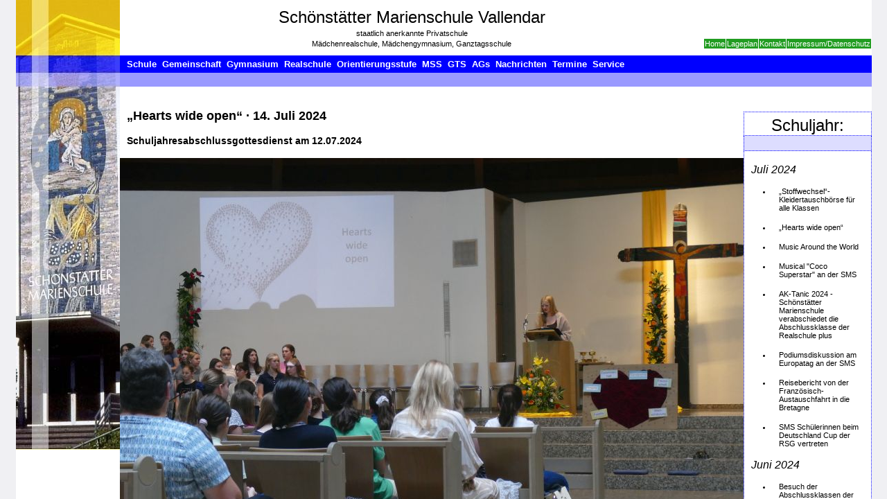

--- FILE ---
content_type: text/html
request_url: http://archiv.schoenstaetter-marienschule.de/index.php?id=7532
body_size: 419
content:
<!DOCTYPE html PUBLIC "-//W3C//DTD XHTML 1.0 Frameset//EN" "http://www.w3.org/TR/xhtml1/DTD/xhtml1-frameset.dtd">
<html>
<head>
<title>Alte Webseite der SMS Vallendar</title>
<meta name="keywords" content="Alte Webseite der SMS Vallendar" />
<meta name="description" content="Alte Webseite der SMS Vallendar" />
<meta http-equiv="content-type" content="text/html; charset=UTF-8" />
</head>
<frameset rows="100%">
<frame src="https://sms.lima.zone//index.php?id=7532" title="Alte Webseite der SMS Vallendar" frameborder="0" noresize="noresize"/>
<noframes>
<body>
<h1>Alte Webseite der SMS Vallendar</h1>
<p><a href="https://sms.lima.zone//index.php?id=7532">http://archiv.schoenstaetter-marienschule.de/index.php?id=7532</a>     </p>
</body>
</noframes>
</frameset>
</html>

--- FILE ---
content_type: text/html; charset=utf-8
request_url: https://sms.lima.zone//index.php?id=7532
body_size: 9836
content:
<html>
<head>
 <title>„Hearts wide open“ | Schönstätter Marienschule Vallendar</title>
 <meta http-equiv="Content-Type" content="text/html; charset="UTF-8" />
 <link rel="stylesheet" href="https://sms.lima.zone/css.php?n=Schule&amp;t=default" type="text/css" />
</head>
<body>
<center>
<table bgcolor=#FFFFFF border=0 cellspacing=0 cellpadding=0 width=95%>
 <tr>
  <th rowspan=5 width=150 valign=top><img src="https://sms.lima.zone/images/4.jpg" alt="" width="150" height="649" /></TH>
  <Th colspan=2 height=80 align=center valign=middle>

	<table cellpadding=1 cellspacing=1 Border=0 width=100%>
	<tr><td valign=top id="head">Schönstätter Marienschule Vallendar</D></TR>
	<tr><TD width=80% id="secondhead">staatlich anerkannte Privatschule</TD></TR>
    <tr><TD width=80% id="secondhead">Mädchenrealschule, Mädchengymnasium, Ganztagsschule</TD>
		<TD bgcolor=#219c21 id="secondhead"><a rel="home" href="https://sms.lima.zone/">Home</a></TD>
		<TD bgcolor=#219c21 id="secondhead"><a href="./?s=Lageplan">Lageplan</A></TD>
		<td bgcolor=#219c21 id="secondhead"><a href="./?s=Kontakt">Kontakt</A></TD>
		<TD bgcolor=#219c21 id="secondhead"><a href="./?s=Impressum">Impressum/Datenschutz</A></TD>
            </TR>
	</table>

  </Th>
 </TR>
 <TR>
  <Th colspan=2 bgcolor=#0000FF style="height:25px" align=left id="menu">

<span><a href="https://sms.lima.zone/index.php?s=schule">Schule</a></span>&nbsp;
<span><a href="https://sms.lima.zone/index.php?s=Gemeinschaft">Gemeinschaft</a></span>&nbsp;
<span><a href="https://sms.lima.zone/index.php?s=Gymnasium">Gymnasium</a></span>&nbsp;
<span><a href="https://sms.lima.zone/index.php?s=Realschule">Realschule</a></span>&nbsp;
<span><a href="https://sms.lima.zone/index.php?s=Orientierungsstufe">Orientierungsstufe</a></span>&nbsp;
<span><a href="https://sms.lima.zone/index.php?s=MSS">MSS</a></span>&nbsp;
<span><a href="https://sms.lima.zone/index.php?s=gts">GTS</a></span>&nbsp;
<span><a href="https://sms.lima.zone/index.php?s=Arbeitsgemeinschaften">AGs</a></span>&nbsp;    
<span><a href="https://sms.lima.zone/index.php?s=Nachrichten">Nachrichten</a></span>&nbsp;
<span><a href="https://sms.lima.zone/index.php?s=Termine">Termine</a></span>&nbsp;
<span><a href="https://sms.lima.zone/index.php?s=Service">Service</a></span>&nbsp;

  </Th>
 </TR>
 <TR height=20> 
  <th colspan=2 bgcolor=#9999FF height=20 align=left>
    <div id="secondmenu">
    <span  />&nbsp;&nbsp;
    </div>
</Th>
 </TR>
 <TR>
  <TD align=left valign=top height=2000>&nbsp;<br>


    <p><h1>„Hearts wide open“ <span class="permlink"><a rel="bookmark" href="https://sms.lima.zone/index.php?id=7532"> &#183; </a></span> <span class="date">14. Juli 2024</span></h1>

<p><strong>Schuljahresabschlussgottesdienst am 12.07.2024</strong></p>

<img src="https://sms.lima.zone/images/20905.jpg" alt="" width="900" height="507" />

<p>Am letzten Schultag vor den großen Ferien versammelte sich die ganze Schulgemeinschaft in der Pilgerkirche. Ein Religionskurs der <span class="caps">MSS</span> 11 hatte den Gottesdienst zusammen mit Frau Seibel vorbereitet. Pfarrer Laskewicz stand der Feier vor. Er zog mit zwei Ministrantinnen aus der Unter- und Mittelstufe ein. </p>

<img src="https://sms.lima.zone/images/20906.jpg" alt="" width="900" height="507" />

<p>In der Hinführung zum Thema hieß es: </p>

<img src="https://sms.lima.zone/images/20907.jpg" alt="" width="900" height="507" />

<p>„In diesem Sommer gibt es viele sehr große Sportveranstaltungen: Am Sonntag findet das Finale der Fußball-EM statt und in zwei Wochen beginnen die Olympischen Sommerspiele in Paris. Unter dem Motto ‚Games wide open‘ – wollen die Olympischen Spiele Menschen auf der ganzen Welt begeistern und vereinen. Noch schöner klingt das Motto im Französischen: ‚Ouvrons grand les Jeux‘ -‚Lasst uns die Spiele weit öffnen‘. Jede und jeder ist willkommen &#8211; unabhängig von Nationalität, Hautfarbe, Sprache oder Religion, unabhängig von Alter und Geschlecht. &#8211; Und auch bei unserem Gottesdienst sind alle von Herzen willkommen.“ </p>

<img src="https://sms.lima.zone/images/20908.jpg" alt="" width="900" height="507" />

<p>Nach der Begrüßung führten Schülerinnen tiefer in das Thema ein und veranstalteten symbolisch eine Siegerehrung: „Ein aufregendes Schuljahr neigt sich dem Ende zu. Die Schülerinnen haben wieder Höchstleistungen in den verschiedensten Disziplinen vollbracht. Wir stellen Ihnen nun unsere diesjährigen Champions vor und kommen gleich zur Medaillenvergabe in der Disziplin ‚Schulische Leistung‘. </p>

<img src="https://sms.lima.zone/images/20909.jpg" alt="" width="900" height="507" />


<p>Die Bronzemedaille geht an Dorothea Duden für ihren Gesamtnotenschnitt von 2,3. Die Silbermedaille erhält Alberta Atlas für einen Notendurchschnitt von 2,0.</p>

<img src="https://sms.lima.zone/images/20910.jpg" alt="" width="900" height="507" />

<p>Und – die Spannung steigt – die Goldmedaille gewinnt mit einem phänomenalen Notendurchschnitt von 1,2: Gundula Google.“</p>

<img src="https://sms.lima.zone/images/20911.jpg" alt="" width="900" height="507" />

<p>Nachdenklich fragte eine Sprecherin: „Sind nur die die Champions, die die besten Leistungen haben? Und wer sind die Loser? Ist der zweite Gewinner schon der erste Verlierer? Oder ist nicht auch die ein Champion, die die sicher geglaubte 5 mit viel Einsatz noch in eine 4 verbessern konnte? Und hat nicht auch die Schülerin eine tolle Leistung erbracht, die sich endlich getraut hat, vor der ganzen Klasse zu sprechen? Und darf nicht auch die Schülerin stolz auf sich sein, der es sonst so schwerfällt, sich zu organisieren und die es geschafft hat, eine Woche lang alle Materialien und Hausaufgaben dabei zu haben?“</p>

<img src="https://sms.lima.zone/images/20912.jpg" alt="" width="900" height="507" />

<p>Eine weitere Sprecherin gab zu bedenken: „Natürlich sind Noten und Leistungen in der Schule wichtig und dabei kann das, was eine gute Leistung ist, individuell sehr unterschiedlich sein. Aber das, was Schule ausmacht und was eine Schule und ein Schuljahr prägen, sind nicht nur die Leistungen.“</p>

<p>Während der folgenden Ausführungen wurden Begriffe auf das große Herz, das neben dem Ambo aufgestellt worden war, gesteckt. </p>

<img src="https://sms.lima.zone/images/20913.jpg" alt="" width="900" height="507" />

<p>„Zu Beginn der Olympischen Spiele wird der Olympische Eid gesprochen. Dabei verpflichten sich die Aktiven zu Fairplay, Inklusion, Gleichberechtigung, solidarischem Handeln und den Verzicht auf Diskriminierung. Beim Fußball und bei den Olympischen Spielen zählen Freundschaft und Respekt, Verständnis und Zusammenhalt. Wertschätzung und Fairplay. &#8211; Einfach das Beste geben nach dem Motto ‚Hearts wide open‘ – nicht nur im Wettkampf, sondern vor allem auch im Umgang miteinander. Darauf kommt es an &#8211; nicht nur im Sport, sondern auch in der Schule!“</p>

<img src="https://sms.lima.zone/images/20914.jpg" alt="" width="900" height="507" />

<p>Pfarrer Laskewicz. leitete mit folgenden Worten zum „Kyrie“ über:  „Hearts wide open – die Herzen weit zu öffnen Das ist uns im letzten Schuljahr nicht immer gelungen. Daher wollen wir Christus im Kyrie in unserer Mitte begrüßen und ihn um sein Erbarmen bitten.“ Danach betete er vor: „Guter Gott, wieder liegt ein Schuljahr hinter uns, ein Schuljahr, in dem Höchstleistungen vollbracht wurden, ein Schuljahr, in dem man aber auch die eine oder andere Niederlage einstecken musste. Und doch sind wir alle hier versammelt – gemeinsam, trotz aller Unterschiedlichkeit, um mit dir dieses Schuljahr zu beschließen und dir für die vielen guten Momente, in denen wir Freundschaft, Respekt, Verständnis, Zusammenhalt, Wertschätzung und Fairplay erfahren haben, zu danken. Sei du jetzt bei uns, wenn wir miteinander singen und beten und gemeinsam auf dein Wort hören. Lass uns ruhig werden und deine Nähe spüren. Darum bitten wird dich, Herr, unser Gott. Amen.“</p>

<p>In der Lesung (vgl. 1 Kor 9, 24-27) ging es darum, dass es im Leben nicht nur auf Noten und Leistungen ankommt, sondern, dass noch <br />
anderes wichtig ist. Davon berichtet der Apostel Paulus im 1. Korintherbrief: „Schwestern und Brüder, Ihr wisst, dass die Läufer im Stadion zwar alle laufen, aber dass nur einer den Siegespreis gewinnen kann. Lauft so, dass ihr ihn gewinnt. Die Wettkämpfer verzichten auf viele Dinge und leben doch nur für einen vergänglichen Erfolg. Wir aber leben, um einen unvergänglichen Siegespreis zu gewinnen. Darum habe ich stets das Ziel vor Augen und laufe mit jedem Schritt darauf zu. Ich trainiere meinen Körper und meinen Geist, damit ich nicht nur rede, sondern auch so handle.“ </p>

<img src="https://sms.lima.zone/images/20915.jpg" alt="" width="900" height="457" />

<p>Als Evangelium hatte die Gruppe, die den Gottesdienst vorbereitet hat, einen Abschnitt aus dem Matthäusevangelium gewählt. (Mt 25,31-40): <br />
„In jener Zeit sprach Jesus zu seinen Jüngern: Wenn der Menschensohn in seiner Herrlichkeit kommt und alle Engel mit ihm, dann wird er <br />
sich auf den Thron seiner Herrlichkeit setzen. Und alle Völker werden vor ihm versammelt werden und er wird sie voneinander scheiden, wie der Hirt die Schafe von den Böcken scheidet. Er wird die Schafe zu seiner Rechten stellen, die Böcke aber zur Linken. Dann wird der König denen zu seiner Rechten sagen: Kommt her, die ihr von meinem Vater gesegnet seid, empfangt das Reich als Erbe, das seit der Erschaffung der Welt für euch bestimmt ist! Denn ich war hungrig und ihr habt mir zu essen gegeben; ich war durstig und ihr habt mir zu trinken gegeben; ich war fremd und ihr habt mich aufgenommen; ich war nackt und ihr habt mir Kleidung gegeben; ich war krank und ihr habt mich besucht; ich war im Gefängnis und ihr seid zu mir gekommen. Dann werden ihm die Gerechten antworten und sagen: Herr, wann haben wir dich hungrig gesehen und dir zu essen gegeben oder durstig und dir zu trinken gegeben? Und wann haben wir dich fremd gesehen und aufgenommen oder nackt und dir Kleidung gegeben? Und wann haben wir dich krank oder im Gefängnis gesehen und sind zu dir gekommen? Darauf wird der König ihnen antworten: Amen, ich sage euch: Was ihr für einen meiner geringsten Brüder getan habt, das habt ihr mir getan.“</p>

<p>In seiner Predigt griff Pfarrer Laskewicz das Ziel der Mannschaften bei der Fußball-EM auf, nämlich den Pokal zu gewinnen bzw. bei den Olympischen Spielen, Medaillen zu erlangen. In der Schule gilt es, gute Zeugnisse nach Hause zu bringen. „Die Konkurrenz bei den Sportmeisterschaften ist groß. In der Schule“ &#8211; so Pfarrer Laskewicz &#8211; „kämpft man manchmal auch gegen sich selbst.“ Mit einem Blick auf den Apostel Paulus bemerkte er, dass es letztendlich um einen unvergänglichen Siegespreis gehe, um einen, der bleibe. Pfarrer Laskewicz rief den Text des Evangeliums in Erinnerung. Von Bedeutung sei ein gutes Miteinander, ein guter Wettkampf, der fair ablaufe. Ein solches Verhalten führe zum Ziel. Pfarrer Laskewicz unterstrich: „So wichtig der Pokal ist &#8211; wichtiger ist es, gut zu leben, die anderen Menschen nicht zu vergessen, hinzuschauen, wo Hilfe nötig ist, unser Herz zu öffnen und niemanden links liegen zu lassen.“ Er lud ein, das Motto, „Heards wide open“ zum Lebensmotto zu machen und schloss mit den Worten: „Dann werden wir das Ziel, den richtigen Siegespreis, ganz sicher erlangen.“</p>

<img src="https://sms.lima.zone/images/20916.jpg" alt="" width="900" height="507" />

Es folgten die Fürbitten: „Du Gott der Liebe, oft fällt es uns schwer, unser Bestes im Umgang miteinander zu geben. Dich bitten wir:
<ul>
	<li>Hearts wide open &#8211; Schenke uns offene Herzen, damit wir lieben und nicht hassen.</li>
	<li>Eyes wide open &#8211; Schenke uns offene Augen, damit wir hinsehen und nicht wegschauen.</li>
	<li>Ears wide open &#8211; Schenke uns offene Ohren, damit wir zuhören und nicht weghören.</li>
	<li>Mouth wide open &#8211; Schenke uns einen offenen Mund, damit wir reden und nicht schweigen.</li>
	<li>Arms wide open &#8211; Schenke uns offene Arme, damit wir einander umarmen und nicht ablehnen.</li>
	<li>Hands wide open &#8211; Schenke uns offene Hände, damit wir handeln und nicht untätig sind. <br />
Wir wollen aber nicht nur für uns bitten:</li>
	<li>Wir beten für alle, die die Folgen des Klimawandels besonders zu spüren bekommen. Insbesondere auch für die Menschen an unserer Partnerschule in Burundi, die in diesem Jahr von schweren Überschwemmungen betroffen waren.</li>
	<li>Wir beten für alle Kranken, besonders für erkrankte Mitschülerinnen, Lehrer und Eltern. Schenke du ihnen Kraft und Hoffnung.</li>
	<li>Wir beten für alle, die unsere Schule verlassen: Für die Abiturientinnen, die Realschülerinnen, die vor einer Woche ihren Abschluss gefeiert haben, für alle, die die Schule wechseln oder in den Ruhestand gehen, lass sie in der Ausbildung, im Studium, an der neuen Schule und im neuen Lebensabschnitt auf Menschen treffen, die ihnen mit offenem Herzen und offenen Armen begegnen. <br />
Pfarrer Laskewicz betete am Ende der Fürbitten: „Guter Gott, mit deiner Hilfe können wir uns öffnen und unser Bestes geben. Dafür danken wir dir. Amen.“</li>
</ul>

<p>Zur Gestaltung des Gottesdienstes trugen ein Chor- und Orchesterensemble bei. Sie trafen nicht nur den richtigen Ton, sondern auch den „Gottesdienstmusikgeschmack“ der Schulgemeinschaft. So füllte sich das Rund der Pilgerkirche mit schwungvollen Liedern und Solo-Einlagen aus dem Musical, das am 30.06 und 01.07.2024 in der <span class="caps">SMS</span> aufgeführt worden war. </p>

 <img src="https://sms.lima.zone/images/20918.jpg" alt="" width="900" height="507" />

<p>Nach der Eucharistiefeier und vor dem Segen formulierten Schülerinnen ausgehend von den Farben der Olympischen Ringe folgende Gedanken und Ratschläge: </p>

<img src="https://sms.lima.zone/images/20919.jpg" alt="" width="900" height="507" />

<p>„Für Sportlerinnen und Sportler ist es enorm wichtig, zwischen den harten Trainingseinheiten immer wieder Ruhephasen zu haben. Und auch wir brauchen nach einem anstrengenden Schuljahr die Sommerferien, um uns zu regenerieren, neue Kräfte zu tanken und einfach mal abzuschalten. Dazu haben wir speziell für euch ‚Olympische Feriendisziplinen‘ entwickelt:</p>

<ul>
	<li>Hearts wide open – Der blaue Ring steht für Ruhe und Erholung. Öffne dein Herz &#8211; und gönne dir Zeiten ohne Smartphone und PC!<br />
Versuche einfach mal abzuschalten und richtig zu entspannen.</li>
	<li>Hearts wide open – Der schwarze Ring steht für alle Sorgen und Probleme. Öffne dein Herz &#8211; und lass alles Belastende und auch den Schulstress hinter dir! Achte auf die vielen kleinen und schönen Dinge des Lebens!</li>
	<li>Hearts wide open – Der rote Ring steht für Liebe und Zuneigung. Öffne dein Herz &#8211; und freue dich über jedes liebe Wort und jede Begegnung, die dir gut tut! Verschenke auch du ein Lächeln, ein freundliches Wort und zeige anderen Menschen, dass sie dir wichtig sind!</li>
	<li>Hearts wide open – Der gelbe Ring steht für Licht und Sonnenschein. Öffne dein Herz &#8211; und lass dich von der Sonne wärmen, vom Wasser erfrischen und von Gottes Schöpfung bereichern! Genieße jeden einzelnen Tag deiner Ferien!</li>
	<li>Hearts wide open – Der grüne Ring steht für Kraft und Leben. Öffne dein Herz &#8211; und tanke neue Energie. Achte auf dich selbst und erkenne, wie wertvoll und kostbar du bist! Spüre das Leben!</li>
</ul>

<p>Am Ende des Gottesdienstes segnete Pfarrer Laskewicz die Schulgemeinschaft: „Damit es uns gelingt, ein weites Herz für uns selbst und für andere zu haben, bitten wir um den Segen Gottes: Gesegnete sind wir und ein Segen sollen wir sein – die Herzen weit geöffnet. Heute und morgen. Immer und überall. So segne uns + Vater und der Sohn und der Heilige Geist. Amen.“</p>

<img src="https://sms.lima.zone/images/20920.jpg" alt="" width="900" height="507" />

<p>Bevor sich alle auf den Weg in die Schule machten, dankte Sr. M. Gabriele dem Zelebranten und dem Team, das den Gottesdienst vorbereitet hatte. Mit anerkennenden Worten wandte sie sich auch an die Schüler- und Lehrerschaft: „Jede ist ein Champion in den kleinen Dingen des Alltags.“ </p>

<img src="https://sms.lima.zone/images/20922.jpg" alt="" width="900" height="507" />

<p>Sie dankte dafür, dass Schülerinnen sich gegenseitig im Schulalltag geschenkt haben, für das soziale Miteinander, eine gute Zusammenarbeit, ein Wort der Entschuldigung und das Annehmen einer Entschuldigung, die Freude über das, was anderen gelungen ist und vieles mehr. Ein Extra-Dankeschön sprach sie der SV aus für die tollen Aktionen, die die SV durchgeführt hat. Der ganzen Schulgemeinschaft dankte sie für den caritativen Einsatz für „Lichtzeichen“ und unsere Partnerschule in Burundi. </p>

<p>Nach den anerkennenden Worten und einem froh machenden Gottesdienst war es nur noch eine kurze Etappe bis zum Ferienbeginn. Dann hieß es &#8211; inspiriert vom Figurenensemble, das die biblische Begegnung von Maria und Elisabeth zeigt: „Hoch die Hände, Schuljahresende!“</p>

<img src="https://sms.lima.zone/images/20921.jpg" alt="" width="900" height="507" />

<p>
&nbsp;
</p></p>
    

  </TD>
  <td width=200 valign=top align=left><br /><br />

<div style="background-color:#FFFFFF; padding-top:5px; border-style:dotted;
border-color:#0000FF; border-width:1px 1px 1px 1px">
<center><font size="+2">Schuljahr:</font></center>
</div>
<div style="background-color:#DDDDFF; padding-top:5px; border-style:dotted;
border-color:#0000FF; border-width:0px 1px 1px 1px">
<ul>

</ul>
</div>

<div style="background-color:#FFFFFF; padding-top:5px; border-style:dotted;
border-color:#0000FF; border-width:0px 1px 1px 1px">

  
<!-- Kopfzeile, nur einmal pro Monat -->
<H2>Juli 2024</H2>
 
<ul>
<li id="liste"><a rel="bookmark" href="https://sms.lima.zone/index.php?id=7534">„Stoffwechsel“- Kleidertauschbörse für alle Klassen</a></li>
</ul> 
<ul>
<li id="liste"><a rel="bookmark" href="https://sms.lima.zone/index.php?id=7532">„Hearts wide open“</a></li>
</ul> 
<ul>
<li id="liste"><a rel="bookmark" href="https://sms.lima.zone/index.php?id=7530">Music Around the World</a></li>
</ul> 
<ul>
<li id="liste"><a rel="bookmark" href="https://sms.lima.zone/index.php?id=7527">Musical &#34;Coco Superstar&#34; an der SMS</a></li>
</ul> 
<ul>
<li id="liste"><a rel="bookmark" href="https://sms.lima.zone/index.php?id=7525">AK-Tanic 2024 - Schönstätter Marienschule verabschiedet die Abschlussklasse der Realschule plus</a></li>
</ul> 
<ul>
<li id="liste"><a rel="bookmark" href="https://sms.lima.zone/index.php?id=7521">Podiumsdiskussion am Europatag an der SMS</a></li>
</ul> 
<ul>
<li id="liste"><a rel="bookmark" href="https://sms.lima.zone/index.php?id=7519">Reisebericht von der Französisch-Austauschfahrt in die Bretagne</a></li>
</ul> 
<ul>
<li id="liste"><a rel="bookmark" href="https://sms.lima.zone/index.php?id=7517">SMS Schülerinnen beim Deutschland Cup der RSG vertreten</a></li>
</ul>
<!-- Kopfzeile, nur einmal pro Monat -->
<H2>Juni 2024</H2>
 
<ul>
<li id="liste"><a rel="bookmark" href="https://sms.lima.zone/index.php?id=7515">Besuch der Abschlussklassen der Realschule 10a und 10b im Haus der Geschichte in Bonn</a></li>
</ul> 
<ul>
<li id="liste"><a rel="bookmark" href="https://sms.lima.zone/index.php?id=7513">Ein heißer Tipp: St. Goar im Sommer</a></li>
</ul> 
<ul>
<li id="liste"><a rel="bookmark" href="https://sms.lima.zone/index.php?id=7511">Neues aus dem Fachbereich Kunst</a></li>
</ul> 
<ul>
<li id="liste"><a rel="bookmark" href="https://sms.lima.zone/index.php?id=7507">Ein Highlight jagt das nächste</a></li>
</ul> 
<ul>
<li id="liste"><a rel="bookmark" href="https://sms.lima.zone/index.php?id=7505">Tagestour nach Luxemburg für die Französischschülerinnen der Jahrgangsstufe 7 der Realschule plus und des Gymnasiums</a></li>
</ul> 
<ul>
<li id="liste"><a rel="bookmark" href="https://sms.lima.zone/index.php?id=7503">Sagenhaftes Wambachtal</a></li>
</ul> 
<ul>
<li id="liste"><a rel="bookmark" href="https://sms.lima.zone/index.php?id=7498">It’s the final countdown</a></li>
</ul> 
<ul>
<li id="liste"><a rel="bookmark" href="https://sms.lima.zone/index.php?id=7496">Europa- und Demokratietag an der Schönstätter Marienschule</a></li>
</ul> 
<ul>
<li id="liste"><a rel="bookmark" href="https://sms.lima.zone/index.php?id=7493">Unsere Rheinland-Pfalzmeisterinnen erreichen den dritten Platz beim Rhein-Main-Donau-Cup</a></li>
</ul> 
<ul>
<li id="liste"><a rel="bookmark" href="https://sms.lima.zone/index.php?id=7488">Fronleichnam auf Berg Schönstatt</a></li>
</ul>
<!-- Kopfzeile, nur einmal pro Monat -->
<H2>Mai 2024</H2>
 
<ul>
<li id="liste"><a rel="bookmark" href="https://sms.lima.zone/index.php?id=7482">LATEINER-AUSTAUSCH, Erasmus finanziert!</a></li>
</ul> 
<ul>
<li id="liste"><a rel="bookmark" href="https://sms.lima.zone/index.php?id=7481">Landesfinale Jugend debattiert 2024</a></li>
</ul> 
<ul>
<li id="liste"><a rel="bookmark" href="https://sms.lima.zone/index.php?id=7478">Fünftklässlerinnen erobern die Welt der Bücher</a></li>
</ul> 
<ul>
<li id="liste"><a rel="bookmark" href="https://sms.lima.zone/index.php?id=7473">GTS ganztags in Gondorf</a></li>
</ul> 
<ul>
<li id="liste"><a rel="bookmark" href="https://sms.lima.zone/index.php?id=7469">Maigottesdienst zum Thema &#34;Frieden&#34;</a></li>
</ul> 
<ul>
<li id="liste"><a rel="bookmark" href="https://sms.lima.zone/index.php?id=7467">Erfolgreiche Teilnahme am Schwimmwettkampf &#34;Jugend trainiert für Olympia&#34;</a></li>
</ul> 
<ul>
<li id="liste"><a rel="bookmark" href="https://sms.lima.zone/index.php?id=7465">UFA-Tag an der SMS am 26.04.2024</a></li>
</ul>
<!-- Kopfzeile, nur einmal pro Monat -->
<H2>April 2024</H2>
 
<ul>
<li id="liste"><a rel="bookmark" href="https://sms.lima.zone/index.php?id=7462">MINT Digital: Ein Blick in die Zukunft des Maschinenbaus</a></li>
</ul> 
<ul>
<li id="liste"><a rel="bookmark" href="https://sms.lima.zone/index.php?id=7460">Kugelschreiber-Spendenaktion war erfolgreich- Burundi-Reise ist wegen Flut unsicher!</a></li>
</ul> 
<ul>
<li id="liste"><a rel="bookmark" href="https://sms.lima.zone/index.php?id=7458">Schlangenzuwachs an der SMS</a></li>
</ul> 
<ul>
<li id="liste"><a rel="bookmark" href="https://sms.lima.zone/index.php?id=7452">Viel Spaß in Mathe zeigen die Schülerinnen der Schönstätter Marienschule</a></li>
</ul> 
<ul>
<li id="liste"><a rel="bookmark" href="https://sms.lima.zone/index.php?id=7453">Ausstellung von Werken aus dem Kunstunterricht von Frau Mosele</a></li>
</ul> 
<ul>
<li id="liste"><a rel="bookmark" href="https://sms.lima.zone/index.php?id=7450">Die 72 Stunden-Aktion hat Spuren hinterlassen und die SMS verschönert</a></li>
</ul> 
<ul>
<li id="liste"><a rel="bookmark" href="https://sms.lima.zone/index.php?id=7448">Austausch mit Tschechien</a></li>
</ul> 
<ul>
<li id="liste"><a rel="bookmark" href="https://sms.lima.zone/index.php?id=7446">Kommt mit uns nach Prag!</a></li>
</ul> 
<ul>
<li id="liste"><a rel="bookmark" href="https://sms.lima.zone/index.php?id=7444">Stufengottesdienst der 5. und 6. Klassen – Emmausgang: Spuren hinterlassen</a></li>
</ul> 
<ul>
<li id="liste"><a rel="bookmark" href="https://sms.lima.zone/index.php?id=7441">Emmaus heute - Ein Unterrichtsgang der Klasse 6d</a></li>
</ul> 
<ul>
<li id="liste"><a rel="bookmark" href="https://sms.lima.zone/index.php?id=7439">Latein ist keine tote Sprache!</a></li>
</ul> 
<ul>
<li id="liste"><a rel="bookmark" href="https://sms.lima.zone/index.php?id=7436">Ostern – ERlebt</a></li>
</ul> 
<ul>
<li id="liste"><a rel="bookmark" href="https://sms.lima.zone/index.php?id=7435">Kunstausstellung beim Musikalischen Abend in der Marienschule</a></li>
</ul> 
<ul>
<li id="liste"><a rel="bookmark" href="https://sms.lima.zone/index.php?id=7434">Abi-Jahrgang 1988 trifft sich zu 35 + 1 Jahren Abitur</a></li>
</ul> 
<ul>
<li id="liste"><a rel="bookmark" href="https://sms.lima.zone/index.php?id=7432">Musikalischer Abend in der Aula der Marienschule</a></li>
</ul> 
<ul>
<li id="liste"><a rel="bookmark" href="https://sms.lima.zone/index.php?id=7430">Besuch der französischen Schülerinnen und Schüler, 5. Tag</a></li>
</ul> 
<ul>
<li id="liste"><a rel="bookmark" href="https://sms.lima.zone/index.php?id=7426">Besuch der französischen Schülerinnen und Schüler, 2. Tag</a></li>
</ul> 
<ul>
<li id="liste"><a rel="bookmark" href="https://sms.lima.zone/index.php?id=7424">Sportliche Begegnung am ersten Tag des Austausches</a></li>
</ul> 
<ul>
<li id="liste"><a rel="bookmark" href="https://sms.lima.zone/index.php?id=7423">Probenwochenende des Orchesters in Bingen</a></li>
</ul> 
<ul>
<li id="liste"><a rel="bookmark" href="https://sms.lima.zone/index.php?id=7422">Die Franzosen sind da!</a></li>
</ul>
<!-- Kopfzeile, nur einmal pro Monat -->
<H2>März 2024</H2>
 
<ul>
<li id="liste"><a rel="bookmark" href="https://sms.lima.zone/index.php?id=7415">Entlassfeier der Abiturientinnen</a></li>
</ul> 
<ul>
<li id="liste"><a rel="bookmark" href="https://sms.lima.zone/index.php?id=7413">Ein spannender Vormittag mit einer Hebamme</a></li>
</ul> 
<ul>
<li id="liste"><a rel="bookmark" href="https://sms.lima.zone/index.php?id=7411">Unter einem guten Stern – Abiturgottesdienst 2024</a></li>
</ul> 
<ul>
<li id="liste"><a rel="bookmark" href="https://sms.lima.zone/index.php?id=7409">Herzlichen Glückwunsch, liebe Abiturientinnen!</a></li>
</ul> 
<ul>
<li id="liste"><a rel="bookmark" href="https://sms.lima.zone/index.php?id=7408">Erfolg bei Jugend forscht!</a></li>
</ul> 
<ul>
<li id="liste"><a rel="bookmark" href="https://sms.lima.zone/index.php?id=7406">Kreuzweg</a></li>
</ul> 
<ul>
<li id="liste"><a rel="bookmark" href="https://sms.lima.zone/index.php?id=7404">Abisturm</a></li>
</ul> 
<ul>
<li id="liste"><a rel="bookmark" href="https://sms.lima.zone/index.php?id=7403">&#34;ÜberWunden&#34;</a></li>
</ul> 
<ul>
<li id="liste"><a rel="bookmark" href="https://sms.lima.zone/index.php?id=7401">Regionalwettbewerb Jugend debattiert 2024</a></li>
</ul> 
<ul>
<li id="liste"><a rel="bookmark" href="https://sms.lima.zone/index.php?id=7399">Dreck-Weg-Aktion am 16. März 2024</a></li>
</ul> 
<ul>
<li id="liste"><a rel="bookmark" href="https://sms.lima.zone/index.php?id=7396">Igelmädchen Fienchen fühlt sich wohl an der SMS</a></li>
</ul> 
<ul>
<li id="liste"><a rel="bookmark" href="https://sms.lima.zone/index.php?id=7394">&#34;Inspektor, welche Informationen haben wir?&#34; - Grammatik einmal anders</a></li>
</ul> 
<ul>
<li id="liste"><a rel="bookmark" href="https://sms.lima.zone/index.php?id=7392">Perspektivforen - Ronja (MSS 13) berichtet</a></li>
</ul> 
<ul>
<li id="liste"><a rel="bookmark" href="https://sms.lima.zone/index.php?id=7390">Clevere Schachspielerinnen</a></li>
</ul> 
<ul>
<li id="liste"><a rel="bookmark" href="https://sms.lima.zone/index.php?id=7388">Happy Hour for Good Notes</a></li>
</ul> 
<ul>
<li id="liste"><a rel="bookmark" href="https://sms.lima.zone/index.php?id=7386">Liebe, Eifersucht und mehr…..</a></li>
</ul> 
<ul>
<li id="liste"><a rel="bookmark" href="https://sms.lima.zone/index.php?id=7383">Bericht über die Weimar-Fahrt der 13er aus dem Jahr 2023</a></li>
</ul> 
<ul>
<li id="liste"><a rel="bookmark" href="https://sms.lima.zone/index.php?id=7381">Einführung in die Welt der Nachrichten.</a></li>
</ul> 
<ul>
<li id="liste"><a rel="bookmark" href="https://sms.lima.zone/index.php?id=7379">Wir suchen Dich ….</a></li>
</ul> 
<ul>
<li id="liste"><a rel="bookmark" href="https://sms.lima.zone/index.php?id=7376">Wir sind WIEDER Rheinland-Pfalzmeisterinnen!</a></li>
</ul> 
<ul>
<li id="liste"><a rel="bookmark" href="https://sms.lima.zone/index.php?id=7373">Der Frühling kommt – jetzt wird es bunt!</a></li>
</ul> 
<ul>
<li id="liste"><a rel="bookmark" href="https://sms.lima.zone/index.php?id=7372">Erfolg beim Podcast-Wettbewerb</a></li>
</ul>
<!-- Kopfzeile, nur einmal pro Monat -->
<H2>Februar 2024</H2>
 
<ul>
<li id="liste"><a rel="bookmark" href="https://sms.lima.zone/index.php?id=7370">Mit einem Euro sind Sie dabei!</a></li>
</ul> 
<ul>
<li id="liste"><a rel="bookmark" href="https://sms.lima.zone/index.php?id=7368">Das Unsichtbare sichtbar machen</a></li>
</ul> 
<ul>
<li id="liste"><a rel="bookmark" href="https://sms.lima.zone/index.php?id=7357">Impuls zur Fastenzeit - Palmsonntag</a></li>
</ul> 
<ul>
<li id="liste"><a rel="bookmark" href="https://sms.lima.zone/index.php?id=7366">Speisen wie die Römer und zur Sonne fliegen wie Dädalus und Ikarus!</a></li>
</ul> 
<ul>
<li id="liste"><a rel="bookmark" href="https://sms.lima.zone/index.php?id=7364">Jugend trainiert für Olympia – Unsere Turnerinnen siegen beim Regionalentscheid!</a></li>
</ul> 
<ul>
<li id="liste"><a rel="bookmark" href="https://sms.lima.zone/index.php?id=7362">Nur der Erste ist vorne…</a></li>
</ul> 
<ul>
<li id="liste"><a rel="bookmark" href="https://sms.lima.zone/index.php?id=7358">Erster Austausch mit Tschechien</a></li>
</ul> 
<ul>
<li id="liste"><a rel="bookmark" href="https://sms.lima.zone/index.php?id=7354">&#34;Kehrt um zu mir!&#34;</a></li>
</ul> 
<ul>
<li id="liste"><a rel="bookmark" href="https://sms.lima.zone/index.php?id=7352">Wortgottesdienste am Aschermittwoch</a></li>
</ul>
<!-- Kopfzeile, nur einmal pro Monat -->
<H2>Januar 2024</H2>
 
<ul>
<li id="liste"><a rel="bookmark" href="https://sms.lima.zone/index.php?id=7340">Preisträgerinnen beim Mal- und Zeichenwettbewerb</a></li>
</ul> 
<ul>
<li id="liste"><a rel="bookmark" href="https://sms.lima.zone/index.php?id=7339">Erfolgreiche FIRST® LEGO® League Challenge an der Schönstätter Marienschule</a></li>
</ul> 
<ul>
<li id="liste"><a rel="bookmark" href="https://sms.lima.zone/index.php?id=7337">Morgenrunde an der Krippe im Rahmen der Aktion Dreikönigssingen 2024</a></li>
</ul> 
<ul>
<li id="liste"><a rel="bookmark" href="https://sms.lima.zone/index.php?id=7333">Aktion Dreikönigssingen 20*C+M+B+24</a></li>
</ul> 
<ul>
<li id="liste"><a rel="bookmark" href="https://sms.lima.zone/index.php?id=7332">FIRST® LEGO® League Challenge Vallendar</a></li>
</ul> 
<ul>
<li id="liste"><a rel="bookmark" href="https://sms.lima.zone/index.php?id=7327">Die Garten-AG im Januar: Wir locken den Frühling mit Glockenblumen.</a></li>
</ul> 
<ul>
<li id="liste"><a rel="bookmark" href="https://sms.lima.zone/index.php?id=7325">Fußballerinnen on tour</a></li>
</ul> 
<ul>
<li id="liste"><a rel="bookmark" href="https://sms.lima.zone/index.php?id=7311">Artenschutz-AG weitet Zuchtprojekt aus</a></li>
</ul> 
<ul>
<li id="liste"><a rel="bookmark" href="https://sms.lima.zone/index.php?id=7324">Sagenhaft lebendig</a></li>
</ul>
<!-- Kopfzeile, nur einmal pro Monat -->
<H2>Dezember 2023</H2>
 
<ul>
<li id="liste"><a rel="bookmark" href="https://sms.lima.zone/index.php?id=7319">Frohe Weihnachten</a></li>
</ul> 
<ul>
<li id="liste"><a rel="bookmark" href="https://sms.lima.zone/index.php?id=7315">„Licht-Zeichen“ – Weihnachtsgottesdienst der Schönstätter Marienschule am 22.12.2023</a></li>
</ul> 
<ul>
<li id="liste"><a rel="bookmark" href="https://sms.lima.zone/index.php?id=7297">Theaterstück: &#34;Schlüssel zum Glück&#34;</a></li>
</ul> 
<ul>
<li id="liste"><a rel="bookmark" href="https://sms.lima.zone/index.php?id=7309">Weihnachtsbasar 2023 der Burundi-AG</a></li>
</ul> 
<ul>
<li id="liste"><a rel="bookmark" href="https://sms.lima.zone/index.php?id=7308">Weihnachtszeit</a></li>
</ul> 
<ul>
<li id="liste"><a rel="bookmark" href="https://sms.lima.zone/index.php?id=7307">Adventskonzert der Schönstätter Marienschule</a></li>
</ul> 
<ul>
<li id="liste"><a rel="bookmark" href="https://sms.lima.zone/index.php?id=7302">Adventszeit ist Kreativzeit</a></li>
</ul> 
<ul>
<li id="liste"><a rel="bookmark" href="https://sms.lima.zone/index.php?id=7299">Schulentscheid beim bundesweiten Vorlesewettbewerb 2023</a></li>
</ul> 
<ul>
<li id="liste"><a rel="bookmark" href="https://sms.lima.zone/index.php?id=7295">Adventszeit ist Weihnachtsmarktzeit</a></li>
</ul> 
<ul>
<li id="liste"><a rel="bookmark" href="https://sms.lima.zone/index.php?id=7292">Adventszeit ist Marias Zeit</a></li>
</ul> 
<ul>
<li id="liste"><a rel="bookmark" href="https://sms.lima.zone/index.php?id=7289">Der Nikolaus war da!</a></li>
</ul> 
<ul>
<li id="liste"><a rel="bookmark" href="https://sms.lima.zone/index.php?id=7287">Adventszeit ist Kerzen-Zeit</a></li>
</ul> 
<ul>
<li id="liste"><a rel="bookmark" href="https://sms.lima.zone/index.php?id=7284">Adventszeit ist Lieder-Zeit</a></li>
</ul> 
<ul>
<li id="liste"><a rel="bookmark" href="https://sms.lima.zone/index.php?id=7280">Vorlesegenuss der besonderen Art</a></li>
</ul> 
<ul>
<li id="liste"><a rel="bookmark" href="https://sms.lima.zone/index.php?id=7278">Adventszeit ist Geschichtenzeit</a></li>
</ul>
<!-- Kopfzeile, nur einmal pro Monat -->
<H2>November 2023</H2>
 
<ul>
<li id="liste"><a rel="bookmark" href="https://sms.lima.zone/index.php?id=7276">Locker 20 - 30 Meter Höhe ... </a></li>
</ul> 
<ul>
<li id="liste"><a rel="bookmark" href="https://sms.lima.zone/index.php?id=7274">Erstaufführung</a></li>
</ul> 
<ul>
<li id="liste"><a rel="bookmark" href="https://sms.lima.zone/index.php?id=7272">Neues Angebot an der SMS</a></li>
</ul> 
<ul>
<li id="liste"><a rel="bookmark" href="https://sms.lima.zone/index.php?id=7270">Tag der offenen Tür</a></li>
</ul> 
<ul>
<li id="liste"><a rel="bookmark" href="https://sms.lima.zone/index.php?id=7268">Kleine Sensation auf dem Speicher</a></li>
</ul> 
<ul>
<li id="liste"><a rel="bookmark" href="https://sms.lima.zone/index.php?id=7263">Schülerinnen der Physik-AG lassen Heißluftballons gen Himmel auffahren</a></li>
</ul> 
<ul>
<li id="liste"><a rel="bookmark" href="https://sms.lima.zone/index.php?id=7261">Bewegender Projekttag der 10a und 10b anlässlich der Reichspogromnacht am 9. November2023</a></li>
</ul> 
<ul>
<li id="liste"><a rel="bookmark" href="https://sms.lima.zone/index.php?id=7258">DELF-Diplome an der Schönstätter Marienschule!</a></li>
</ul> 
<ul>
<li id="liste"><a rel="bookmark" href="https://sms.lima.zone/index.php?id=7255">Geteilte Freude ist doppelte Freude</a></li>
</ul> 
<ul>
<li id="liste"><a rel="bookmark" href="https://sms.lima.zone/index.php?id=7253">Igelbesuch an der SMS</a></li>
</ul> 
<ul>
<li id="liste"><a rel="bookmark" href="https://sms.lima.zone/index.php?id=7252">Schülerin der Schönstätter Marienschule erhält an der Uni Mainz eine Auszeichnung für ihre Facharbeit</a></li>
</ul> 
<ul>
<li id="liste"><a rel="bookmark" href="https://sms.lima.zone/index.php?id=7248">„Schlüssel zum Glück“</a></li>
</ul> 
<ul>
<li id="liste"><a rel="bookmark" href="https://sms.lima.zone/index.php?id=7246">Grundschultage an der SMS</a></li>
</ul> 
<ul>
<li id="liste"><a rel="bookmark" href="https://sms.lima.zone/index.php?id=7241">&#34;Gottes Angebot für das Leben&#34;</a></li>
</ul> 
<ul>
<li id="liste"><a rel="bookmark" href="https://sms.lima.zone/index.php?id=7239">Momentaufnahmen vom Labortag </a></li>
</ul>
<!-- Kopfzeile, nur einmal pro Monat -->
<H2>Oktober 2023</H2>
 
<ul>
<li id="liste"><a rel="bookmark" href="https://sms.lima.zone/index.php?id=7235">Energievision 2050 </a></li>
</ul> 
<ul>
<li id="liste"><a rel="bookmark" href="https://sms.lima.zone/index.php?id=7227">Großer MINT-Projekttag an der Schönstätter Marienschule am 02.10.2023</a></li>
</ul> 
<ul>
<li id="liste"><a rel="bookmark" href="https://sms.lima.zone/index.php?id=7225">Kioskfahrt</a></li>
</ul> 
<ul>
<li id="liste"><a rel="bookmark" href="https://sms.lima.zone/index.php?id=7222">Cybergrooming erkennen und dagegen vorgehen</a></li>
</ul> 
<ul>
<li id="liste"><a rel="bookmark" href="https://sms.lima.zone/index.php?id=7219">„Man ist dem Herzen Gottes nirgendwo näher als in einem Garten!“ </a></li>
</ul> 
<ul>
<li id="liste"><a rel="bookmark" href="https://sms.lima.zone/index.php?id=7217">Schulgeburtstag am 29.09.2023</a></li>
</ul>
<!-- Kopfzeile, nur einmal pro Monat -->
<H2>September 2023</H2>
 
<ul>
<li id="liste"><a rel="bookmark" href="https://sms.lima.zone/index.php?id=7215">Kompaktes Wohnen</a></li>
</ul> 
<ul>
<li id="liste"><a rel="bookmark" href="https://sms.lima.zone/index.php?id=7213">Erste-Hilfe rettet Leben!</a></li>
</ul> 
<ul>
<li id="liste"><a rel="bookmark" href="https://sms.lima.zone/index.php?id=7208">SMS-Tage der Jahrgangsstufe 5</a></li>
</ul> 
<ul>
<li id="liste"><a rel="bookmark" href="https://sms.lima.zone/index.php?id=7183">Artenschutz-AG der SMS belegt 4. Platz beim ACT – Eine Welt Schulpreis!</a></li>
</ul> 
<ul>
<li id="liste"><a rel="bookmark" href="https://sms.lima.zone/index.php?id=7207">Die 6g im Brexbachtal</a></li>
</ul> 
<ul>
<li id="liste"><a rel="bookmark" href="https://sms.lima.zone/index.php?id=7201">Unterstützung für unsere Partnerschule in Burundi</a></li>
</ul> 
<ul>
<li id="liste"><a rel="bookmark" href="https://sms.lima.zone/index.php?id=7199">„Steh auf! Mach dich auf den Weg! Du kannst es schaffen!“</a></li>
</ul> 
<ul>
<li id="liste"><a rel="bookmark" href="https://sms.lima.zone/index.php?id=7195">Einschulung der Fünftklässlerinnen</a></li>
</ul>
<!-- Kopfzeile, nur einmal pro Monat -->
<H2>August 2023</H2>
 
<ul>
<li id="liste"><a rel="bookmark" href="https://sms.lima.zone/index.php?id=7190"> Grünspecht-Rettung am Roboterwochenende</a></li>
</ul> 
<ul>
<li id="liste"><a rel="bookmark" href="https://sms.lima.zone/index.php?id=7182">Artenschutz-AG der SMS belegt 4. Platz beim ACT – Eine Welt Schulpreis!</a></li>
</ul>

</div>

  </TD>

 </TR>		
</TABLE>


</body>
</html>

--- FILE ---
content_type: text/css; charset=utf-8
request_url: https://sms.lima.zone/css.php?n=Schule&t=default
body_size: 891
content:
body
{
    height: 100%;
	background-color: #F0F0F3;
    font-family: Arial;
    margin: 0;
    padding: 0;
    min-width: 41em; /* Mindestbreite verhindert Umbruch und Anzeigefehler in modernen Browsern */
}  

* html {
    height: 1em;  /* Workaround gegen den 3-Pixel-Bug des Internet Explorers */
    position: static;
    margin: 0;
}

a {
	color: #000000;
	text-decoration: none;
}

p, blockquote, li, h3
{
	font-family: Arial;
	font-size: 0.9em;
	text-align: justify;
    text-valign: top;
	padding-left: 10px;
	padding-right: 10px;
	font-weight: normal;
    line-height: 1.5em;
}

blockquote
{
	margin-left: 20px;
	margin-right: 0px;
}

img
{
        border: 0px;
}

#gruenderwort p {
font-family: Times;
font-size: 0.8em;
line-height: 1.1em;
text-align: left;
font-weight: bold;
font-style: italic;
}

#gründerrahmen
{
background-color:#DDDDFF;  
border-style:dotted;
border-color:#0000FF; 
border-width:1px 1px 1px 1px; 
margin:0px 0px 0px 5px;
padding:5px 0px 0px 0px;
}

#toping p 
{
font-family: Arial;
font-size: 0.7em;
line-height: 1em;
text-align: left;
font-weight: normal;
}

#topingrahmen
{
background-color:#EEEEFF; 
padding:0px 0px 0px 0px; 
border-style:dotted; 
border-color:#9999CC; 
border-width:1px 1px 1px 1px;
margin:0px 10px 5px 10px;
}

#Speiseplan {
    font-family: Arial;
    text-align: left;
    font-weight: normal;
    font-size: 0.8em;
    line-height: 1.5em;
    margin:0px 0px 0px 8px;
}

#Speiseplan a {
    text-decoration: underline;
}

#liste {
    font-family: Arial;
    text-align: left;
    font-weight: normal;
	font-size: 0.7em;
    line-height: 1.1em;
}

#elternliste {
    font-family: Arial;
    text-align: left;
    font-weight: normal;
	font-size: 1.0em;
    line-height: 1.1em;
}

#newshead {
    font-family: Arial;
    text-align: left;
    font-weight: normal;
	font-size: 0.9em;
	padding-left: 3px;
}

#news {
    font-family: Arial;
    text-align: left;
    font-weight: normal;
	font-size: 0.9em;
	padding-left: -13px;
}

#head {
	text-align: center;
	font-family: Arial;
    font-weight: normal;
	font-size: 24px;
}

#download {
    text-decoration: underline;
    font-family: Arial;
    text-align: left;
    font-weight: normal;
	font-size: 0.7em;
}

#umfrage {
    text-decoration: none;
    font-family: Helvetica;
    text-align: left;
    padding-left: 10px;
    padding-right: 10px;
    font-size: 0.8em;
/* border: 2px dotted #666; */
}


h1 {
    text-align:left;
	font-weight: bold;
	text-decoration: none;
	font-family: Arial;
	font-size: 1.1em;
	padding-left: 10px;
	padding-right: 10px;
}

h2 {
	font-weight: normal;
	font-family: Arial;
	font-size: 1em;
	font-style: italic;
	padding-left: 10px;
	padding-right: 10px;
}

h3 {
	font-weight: normal;
	padding-left: 10px;
	padding-right: 10px;
}

h3 a {
	border: 0px;
	font-weight: normal;
	font-family: Arial;
	font-size: 1.5em;
}

h1 a, h2 a {
	border: 0px;
}


#content hr {
	color: #ccc;
	width: 66%;
	margin-top: 2em;
	margin-bottom: 2em;
}

img.divider
{
	align: center;
	margin-top: 2em;
	margin-bottom: 2em;
}

#secondhead
{
	font-family: Arial;
	text-align: center;
	font-size: 0.7em;
}

#secondhead a
{
	color: #FFFFFF;
}

#SLB 
{
	font-weight: normal;
	font-family: Arial;
	font-size: 0.9em;
	padding-left: 20px;
        font-variant: small-caps;
}

#SLBweissoben
{
background-color:#FFFFFF; 
border-style:dotted;
border-color:#0000FF; 
border-width:1px 1px 0px 1px; 
padding:10px 5px 10px 20px;
}

#SLBweissunten
{
background-color:#FFFFFF; 
border-style:dotted; 
padding:10px 5px 10px 20px; 
border-color:#0000FF; 
border-width:1px 1px 1px 1px;
}

#SLBblau
{
background-color:#DDDDFF; 
padding:0px 5px 1px 5px; 
border-style:dotted; 
border-color:#0000FF; 
border-width:1px 1px 0px 1px;
}

#SLBblauunten
{
background-color:#DDDDFF; 
padding:0px 5px 0px 5px; 
border-style:dotted; 
border-color:#0000FF; 
border-width:1px 1px 1px 1px;
}

#menu
{
	font-family: Arial;
	font-size: 0.8em;
	padding-left: 10px;
	padding-right: 10px;
}

#menu a
{
	color: #ffffff;
}

#secondmenu
{
    color: #ffffff;
	font-family: Arial;
	font-size: 0.7em;
	padding-left: 10px;
	padding-right: 10px;
}

#secondmenu a
{
	color: #ffffff;
}
